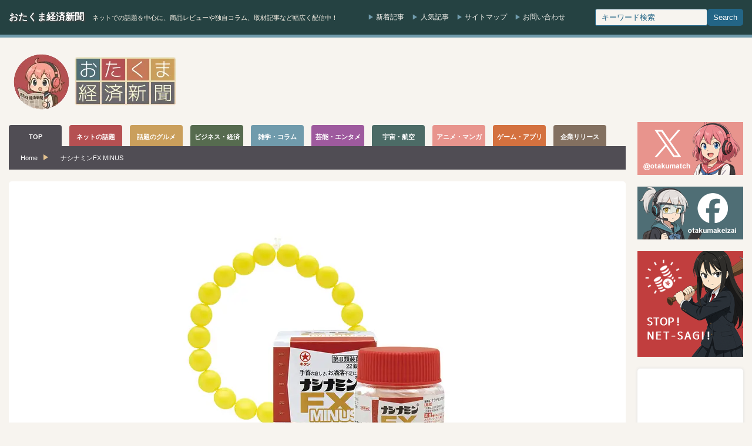

--- FILE ---
content_type: text/html; charset=UTF-8
request_url: https://otakuma.net/archives/2021103106.html/okusuri_bracelet04
body_size: 14153
content:
<!DOCTYPE html>
<html lang="ja">
<head>
<meta http-equiv="Content-Type" content="text/html; charset=UTF-8"/>
<meta http-equiv="Content-language" content="ja">
<meta charset="UTF-8">
<meta name="viewport" content="width=device-width, initial-scale=1.0">
<script data-cfasync="false" data-no-defer="1" data-no-minify="1" data-no-optimize="1">var ewww_webp_supported=!1;function check_webp_feature(A,e){var w;e=void 0!==e?e:function(){},ewww_webp_supported?e(ewww_webp_supported):((w=new Image).onload=function(){ewww_webp_supported=0<w.width&&0<w.height,e&&e(ewww_webp_supported)},w.onerror=function(){e&&e(!1)},w.src="data:image/webp;base64,"+{alpha:"UklGRkoAAABXRUJQVlA4WAoAAAAQAAAAAAAAAAAAQUxQSAwAAAARBxAR/Q9ERP8DAABWUDggGAAAABQBAJ0BKgEAAQAAAP4AAA3AAP7mtQAAAA=="}[A])}check_webp_feature("alpha");</script><script data-cfasync="false" data-no-defer="1" data-no-minify="1" data-no-optimize="1">var Arrive=function(c,w){"use strict";if(c.MutationObserver&&"undefined"!=typeof HTMLElement){var r,a=0,u=(r=HTMLElement.prototype.matches||HTMLElement.prototype.webkitMatchesSelector||HTMLElement.prototype.mozMatchesSelector||HTMLElement.prototype.msMatchesSelector,{matchesSelector:function(e,t){return e instanceof HTMLElement&&r.call(e,t)},addMethod:function(e,t,r){var a=e[t];e[t]=function(){return r.length==arguments.length?r.apply(this,arguments):"function"==typeof a?a.apply(this,arguments):void 0}},callCallbacks:function(e,t){t&&t.options.onceOnly&&1==t.firedElems.length&&(e=[e[0]]);for(var r,a=0;r=e[a];a++)r&&r.callback&&r.callback.call(r.elem,r.elem);t&&t.options.onceOnly&&1==t.firedElems.length&&t.me.unbindEventWithSelectorAndCallback.call(t.target,t.selector,t.callback)},checkChildNodesRecursively:function(e,t,r,a){for(var i,n=0;i=e[n];n++)r(i,t,a)&&a.push({callback:t.callback,elem:i}),0<i.childNodes.length&&u.checkChildNodesRecursively(i.childNodes,t,r,a)},mergeArrays:function(e,t){var r,a={};for(r in e)e.hasOwnProperty(r)&&(a[r]=e[r]);for(r in t)t.hasOwnProperty(r)&&(a[r]=t[r]);return a},toElementsArray:function(e){return e=void 0!==e&&("number"!=typeof e.length||e===c)?[e]:e}}),e=(l.prototype.addEvent=function(e,t,r,a){a={target:e,selector:t,options:r,callback:a,firedElems:[]};return this._beforeAdding&&this._beforeAdding(a),this._eventsBucket.push(a),a},l.prototype.removeEvent=function(e){for(var t,r=this._eventsBucket.length-1;t=this._eventsBucket[r];r--)e(t)&&(this._beforeRemoving&&this._beforeRemoving(t),(t=this._eventsBucket.splice(r,1))&&t.length&&(t[0].callback=null))},l.prototype.beforeAdding=function(e){this._beforeAdding=e},l.prototype.beforeRemoving=function(e){this._beforeRemoving=e},l),t=function(i,n){var o=new e,l=this,s={fireOnAttributesModification:!1};return o.beforeAdding(function(t){var e=t.target;e!==c.document&&e!==c||(e=document.getElementsByTagName("html")[0]);var r=new MutationObserver(function(e){n.call(this,e,t)}),a=i(t.options);r.observe(e,a),t.observer=r,t.me=l}),o.beforeRemoving(function(e){e.observer.disconnect()}),this.bindEvent=function(e,t,r){t=u.mergeArrays(s,t);for(var a=u.toElementsArray(this),i=0;i<a.length;i++)o.addEvent(a[i],e,t,r)},this.unbindEvent=function(){var r=u.toElementsArray(this);o.removeEvent(function(e){for(var t=0;t<r.length;t++)if(this===w||e.target===r[t])return!0;return!1})},this.unbindEventWithSelectorOrCallback=function(r){var a=u.toElementsArray(this),i=r,e="function"==typeof r?function(e){for(var t=0;t<a.length;t++)if((this===w||e.target===a[t])&&e.callback===i)return!0;return!1}:function(e){for(var t=0;t<a.length;t++)if((this===w||e.target===a[t])&&e.selector===r)return!0;return!1};o.removeEvent(e)},this.unbindEventWithSelectorAndCallback=function(r,a){var i=u.toElementsArray(this);o.removeEvent(function(e){for(var t=0;t<i.length;t++)if((this===w||e.target===i[t])&&e.selector===r&&e.callback===a)return!0;return!1})},this},i=new function(){var s={fireOnAttributesModification:!1,onceOnly:!1,existing:!1};function n(e,t,r){return!(!u.matchesSelector(e,t.selector)||(e._id===w&&(e._id=a++),-1!=t.firedElems.indexOf(e._id)))&&(t.firedElems.push(e._id),!0)}var c=(i=new t(function(e){var t={attributes:!1,childList:!0,subtree:!0};return e.fireOnAttributesModification&&(t.attributes=!0),t},function(e,i){e.forEach(function(e){var t=e.addedNodes,r=e.target,a=[];null!==t&&0<t.length?u.checkChildNodesRecursively(t,i,n,a):"attributes"===e.type&&n(r,i)&&a.push({callback:i.callback,elem:r}),u.callCallbacks(a,i)})})).bindEvent;return i.bindEvent=function(e,t,r){t=void 0===r?(r=t,s):u.mergeArrays(s,t);var a=u.toElementsArray(this);if(t.existing){for(var i=[],n=0;n<a.length;n++)for(var o=a[n].querySelectorAll(e),l=0;l<o.length;l++)i.push({callback:r,elem:o[l]});if(t.onceOnly&&i.length)return r.call(i[0].elem,i[0].elem);setTimeout(u.callCallbacks,1,i)}c.call(this,e,t,r)},i},o=new function(){var a={};function i(e,t){return u.matchesSelector(e,t.selector)}var n=(o=new t(function(){return{childList:!0,subtree:!0}},function(e,r){e.forEach(function(e){var t=e.removedNodes,e=[];null!==t&&0<t.length&&u.checkChildNodesRecursively(t,r,i,e),u.callCallbacks(e,r)})})).bindEvent;return o.bindEvent=function(e,t,r){t=void 0===r?(r=t,a):u.mergeArrays(a,t),n.call(this,e,t,r)},o};d(HTMLElement.prototype),d(NodeList.prototype),d(HTMLCollection.prototype),d(HTMLDocument.prototype),d(Window.prototype);var n={};return s(i,n,"unbindAllArrive"),s(o,n,"unbindAllLeave"),n}function l(){this._eventsBucket=[],this._beforeAdding=null,this._beforeRemoving=null}function s(e,t,r){u.addMethod(t,r,e.unbindEvent),u.addMethod(t,r,e.unbindEventWithSelectorOrCallback),u.addMethod(t,r,e.unbindEventWithSelectorAndCallback)}function d(e){e.arrive=i.bindEvent,s(i,e,"unbindArrive"),e.leave=o.bindEvent,s(o,e,"unbindLeave")}}(window,void 0),ewww_webp_supported=!1;function check_webp_feature(e,t){var r;ewww_webp_supported?t(ewww_webp_supported):((r=new Image).onload=function(){ewww_webp_supported=0<r.width&&0<r.height,t(ewww_webp_supported)},r.onerror=function(){t(!1)},r.src="data:image/webp;base64,"+{alpha:"UklGRkoAAABXRUJQVlA4WAoAAAAQAAAAAAAAAAAAQUxQSAwAAAARBxAR/Q9ERP8DAABWUDggGAAAABQBAJ0BKgEAAQAAAP4AAA3AAP7mtQAAAA==",animation:"UklGRlIAAABXRUJQVlA4WAoAAAASAAAAAAAAAAAAQU5JTQYAAAD/////AABBTk1GJgAAAAAAAAAAAAAAAAAAAGQAAABWUDhMDQAAAC8AAAAQBxAREYiI/gcA"}[e])}function ewwwLoadImages(e){if(e){for(var t=document.querySelectorAll(".batch-image img, .image-wrapper a, .ngg-pro-masonry-item a, .ngg-galleria-offscreen-seo-wrapper a"),r=0,a=t.length;r<a;r++)ewwwAttr(t[r],"data-src",t[r].getAttribute("data-webp")),ewwwAttr(t[r],"data-thumbnail",t[r].getAttribute("data-webp-thumbnail"));for(var i=document.querySelectorAll("div.woocommerce-product-gallery__image"),r=0,a=i.length;r<a;r++)ewwwAttr(i[r],"data-thumb",i[r].getAttribute("data-webp-thumb"))}for(var n=document.querySelectorAll("video"),r=0,a=n.length;r<a;r++)ewwwAttr(n[r],"poster",e?n[r].getAttribute("data-poster-webp"):n[r].getAttribute("data-poster-image"));for(var o,l=document.querySelectorAll("img.ewww_webp_lazy_load"),r=0,a=l.length;r<a;r++)e&&(ewwwAttr(l[r],"data-lazy-srcset",l[r].getAttribute("data-lazy-srcset-webp")),ewwwAttr(l[r],"data-srcset",l[r].getAttribute("data-srcset-webp")),ewwwAttr(l[r],"data-lazy-src",l[r].getAttribute("data-lazy-src-webp")),ewwwAttr(l[r],"data-src",l[r].getAttribute("data-src-webp")),ewwwAttr(l[r],"data-orig-file",l[r].getAttribute("data-webp-orig-file")),ewwwAttr(l[r],"data-medium-file",l[r].getAttribute("data-webp-medium-file")),ewwwAttr(l[r],"data-large-file",l[r].getAttribute("data-webp-large-file")),null!=(o=l[r].getAttribute("srcset"))&&!1!==o&&o.includes("R0lGOD")&&ewwwAttr(l[r],"src",l[r].getAttribute("data-lazy-src-webp"))),l[r].className=l[r].className.replace(/\bewww_webp_lazy_load\b/,"");for(var s=document.querySelectorAll(".ewww_webp"),r=0,a=s.length;r<a;r++)e?(ewwwAttr(s[r],"srcset",s[r].getAttribute("data-srcset-webp")),ewwwAttr(s[r],"src",s[r].getAttribute("data-src-webp")),ewwwAttr(s[r],"data-orig-file",s[r].getAttribute("data-webp-orig-file")),ewwwAttr(s[r],"data-medium-file",s[r].getAttribute("data-webp-medium-file")),ewwwAttr(s[r],"data-large-file",s[r].getAttribute("data-webp-large-file")),ewwwAttr(s[r],"data-large_image",s[r].getAttribute("data-webp-large_image")),ewwwAttr(s[r],"data-src",s[r].getAttribute("data-webp-src"))):(ewwwAttr(s[r],"srcset",s[r].getAttribute("data-srcset-img")),ewwwAttr(s[r],"src",s[r].getAttribute("data-src-img"))),s[r].className=s[r].className.replace(/\bewww_webp\b/,"ewww_webp_loaded");window.jQuery&&jQuery.fn.isotope&&jQuery.fn.imagesLoaded&&(jQuery(".fusion-posts-container-infinite").imagesLoaded(function(){jQuery(".fusion-posts-container-infinite").hasClass("isotope")&&jQuery(".fusion-posts-container-infinite").isotope()}),jQuery(".fusion-portfolio:not(.fusion-recent-works) .fusion-portfolio-wrapper").imagesLoaded(function(){jQuery(".fusion-portfolio:not(.fusion-recent-works) .fusion-portfolio-wrapper").isotope()}))}function ewwwWebPInit(e){ewwwLoadImages(e),ewwwNggLoadGalleries(e),document.arrive(".ewww_webp",function(){ewwwLoadImages(e)}),document.arrive(".ewww_webp_lazy_load",function(){ewwwLoadImages(e)}),document.arrive("videos",function(){ewwwLoadImages(e)}),"loading"==document.readyState?document.addEventListener("DOMContentLoaded",ewwwJSONParserInit):("undefined"!=typeof galleries&&ewwwNggParseGalleries(e),ewwwWooParseVariations(e))}function ewwwAttr(e,t,r){null!=r&&!1!==r&&e.setAttribute(t,r)}function ewwwJSONParserInit(){"undefined"!=typeof galleries&&check_webp_feature("alpha",ewwwNggParseGalleries),check_webp_feature("alpha",ewwwWooParseVariations)}function ewwwWooParseVariations(e){if(e)for(var t=document.querySelectorAll("form.variations_form"),r=0,a=t.length;r<a;r++){var i=t[r].getAttribute("data-product_variations"),n=!1;try{for(var o in i=JSON.parse(i))void 0!==i[o]&&void 0!==i[o].image&&(void 0!==i[o].image.src_webp&&(i[o].image.src=i[o].image.src_webp,n=!0),void 0!==i[o].image.srcset_webp&&(i[o].image.srcset=i[o].image.srcset_webp,n=!0),void 0!==i[o].image.full_src_webp&&(i[o].image.full_src=i[o].image.full_src_webp,n=!0),void 0!==i[o].image.gallery_thumbnail_src_webp&&(i[o].image.gallery_thumbnail_src=i[o].image.gallery_thumbnail_src_webp,n=!0),void 0!==i[o].image.thumb_src_webp&&(i[o].image.thumb_src=i[o].image.thumb_src_webp,n=!0));n&&ewwwAttr(t[r],"data-product_variations",JSON.stringify(i))}catch(e){}}}function ewwwNggParseGalleries(e){if(e)for(var t in galleries){var r=galleries[t];galleries[t].images_list=ewwwNggParseImageList(r.images_list)}}function ewwwNggLoadGalleries(e){e&&document.addEventListener("ngg.galleria.themeadded",function(e,t){window.ngg_galleria._create_backup=window.ngg_galleria.create,window.ngg_galleria.create=function(e,t){var r=$(e).data("id");return galleries["gallery_"+r].images_list=ewwwNggParseImageList(galleries["gallery_"+r].images_list),window.ngg_galleria._create_backup(e,t)}})}function ewwwNggParseImageList(e){for(var t in e){var r=e[t];if(void 0!==r["image-webp"]&&(e[t].image=r["image-webp"],delete e[t]["image-webp"]),void 0!==r["thumb-webp"]&&(e[t].thumb=r["thumb-webp"],delete e[t]["thumb-webp"]),void 0!==r.full_image_webp&&(e[t].full_image=r.full_image_webp,delete e[t].full_image_webp),void 0!==r.srcsets)for(var a in r.srcsets)nggSrcset=r.srcsets[a],void 0!==r.srcsets[a+"-webp"]&&(e[t].srcsets[a]=r.srcsets[a+"-webp"],delete e[t].srcsets[a+"-webp"]);if(void 0!==r.full_srcsets)for(var i in r.full_srcsets)nggFSrcset=r.full_srcsets[i],void 0!==r.full_srcsets[i+"-webp"]&&(e[t].full_srcsets[i]=r.full_srcsets[i+"-webp"],delete e[t].full_srcsets[i+"-webp"])}return e}check_webp_feature("alpha",ewwwWebPInit);</script><title>ナシナミンFX MINUS | おたくま経済新聞</title>
<meta name="robots" content="noindex, max-snippet:-1, max-image-preview:large, max-video-preview:-1"/>
<meta name="author" content="おたくま編集部"/>
<link rel="canonical" href="https://otakuma.net/archives/2021103106.html/okusuri_bracelet04"/>
<meta name="generator" content="All in One SEO (AIOSEO) 4.9.3"/>
<meta property="og:locale" content="ja_JP"/>
<meta property="og:site_name" content="おたくま経済新聞"/>
<meta property="og:type" content="article"/>
<meta property="og:title" content="ナシナミンFX MINUS | おたくま経済新聞"/>
<meta property="og:url" content="https://otakuma.net/archives/2021103106.html/okusuri_bracelet04"/>
<meta property="fb:app_id" content="433962866626271"/>
<meta property="fb:admins" content="100003627123136"/>
<meta property="og:image" content="https://otakuma.net/wp/wp-content/uploads/2021/10/okusuri_bracelet04.jpg"/>
<meta property="og:image:secure_url" content="https://otakuma.net/wp/wp-content/uploads/2021/10/okusuri_bracelet04.jpg"/>
<meta property="og:image:width" content="500"/>
<meta property="og:image:height" content="500"/>
<meta property="article:published_time" content="2021-10-29T05:03:50+00:00"/>
<meta property="article:modified_time" content="2021-10-29T05:05:10+00:00"/>
<meta property="article:publisher" content="https://www.facebook.com/otakumakeizai"/>
<meta property="article:author" content="https://www.facebook.com/otakumakeizai"/>
<meta name="twitter:card" content="summary_large_image"/>
<meta name="twitter:site" content="@otakumatch"/>
<meta name="twitter:title" content="ナシナミンFX MINUS | おたくま経済新聞"/>
<meta name="twitter:image" content="https://otakuma.net/wp/wp-content/uploads/2021/10/okusuri_bracelet04.jpg"/>
<script type="application/ld+json" class="aioseo-schema">{"@context":"https:\/\/schema.org","@graph":[{"@type":"BreadcrumbList","@id":"https:\/\/otakuma.net\/archives\/2021103106.html\/okusuri_bracelet04#breadcrumblist","itemListElement":[{"@type":"ListItem","@id":"https:\/\/otakuma.net#listItem","position":1,"name":"Home","item":"https:\/\/otakuma.net","nextItem":{"@type":"ListItem","@id":"https:\/\/otakuma.net\/archives\/2021103106.html\/okusuri_bracelet04#listItem","name":"\u30ca\u30b7\u30ca\u30df\u30f3FX MINUS"}},{"@type":"ListItem","@id":"https:\/\/otakuma.net\/archives\/2021103106.html\/okusuri_bracelet04#listItem","position":2,"name":"\u30ca\u30b7\u30ca\u30df\u30f3FX MINUS","previousItem":{"@type":"ListItem","@id":"https:\/\/otakuma.net#listItem","name":"Home"}}]},{"@type":"ItemPage","@id":"https:\/\/otakuma.net\/archives\/2021103106.html\/okusuri_bracelet04#itempage","url":"https:\/\/otakuma.net\/archives\/2021103106.html\/okusuri_bracelet04","name":"\u30ca\u30b7\u30ca\u30df\u30f3FX MINUS | \u304a\u305f\u304f\u307e\u7d4c\u6e08\u65b0\u805e","inLanguage":"ja","isPartOf":{"@id":"https:\/\/otakuma.net\/#website"},"breadcrumb":{"@id":"https:\/\/otakuma.net\/archives\/2021103106.html\/okusuri_bracelet04#breadcrumblist"},"author":{"@id":"https:\/\/otakuma.net\/archives\/author\/otakumakeizai#author"},"creator":{"@id":"https:\/\/otakuma.net\/archives\/author\/otakumakeizai#author"},"datePublished":"2021-10-29T14:03:50+09:00","dateModified":"2021-10-29T14:05:10+09:00"},{"@type":"Organization","@id":"https:\/\/otakuma.net\/#organization","name":"\u304a\u305f\u304f\u307e\u7d4c\u6e08\u65b0\u805e","description":"\u30cd\u30c3\u30c8\u3067\u306e\u8a71\u984c\u3092\u4e2d\u5fc3\u306b\u3001\u5546\u54c1\u30ec\u30d3\u30e5\u30fc\u3084\u72ec\u81ea\u30b3\u30e9\u30e0\u3001\u53d6\u6750\u8a18\u4e8b\u306a\u3069\u5e45\u5e83\u304f\u914d\u4fe1\u4e2d\uff01","url":"https:\/\/otakuma.net\/","logo":{"@type":"ImageObject","url":"https:\/\/otakuma.net\/wp\/wp-content\/uploads\/2020\/07\/menu-logo-main.png","@id":"https:\/\/otakuma.net\/archives\/2021103106.html\/okusuri_bracelet04\/#organizationLogo","width":570,"height":78,"caption":"\u304a\u305f\u304f\u307e\u7d4c\u6e08\u65b0\u805e"},"image":{"@id":"https:\/\/otakuma.net\/archives\/2021103106.html\/okusuri_bracelet04\/#organizationLogo"},"sameAs":["https:\/\/www.facebook.com\/otakumakeizai","https:\/\/www.instagram.com\/otakumatch\/"]},{"@type":"Person","@id":"https:\/\/otakuma.net\/archives\/author\/otakumakeizai#author","url":"https:\/\/otakuma.net\/archives\/author\/otakumakeizai","name":"\u304a\u305f\u304f\u307e\u7de8\u96c6\u90e8","image":{"@type":"ImageObject","@id":"https:\/\/otakuma.net\/archives\/2021103106.html\/okusuri_bracelet04#authorImage","url":"https:\/\/otakuma.net\/wp\/wp-content\/uploads\/2023\/04\/otakuma_hensyubu-96x96.jpg","width":96,"height":96,"caption":"\u304a\u305f\u304f\u307e\u7de8\u96c6\u90e8"},"sameAs":["https:\/\/www.facebook.com\/otakumakeizai","https:\/\/www.instagram.com\/otakumatch\/"]},{"@type":"WebSite","@id":"https:\/\/otakuma.net\/#website","url":"https:\/\/otakuma.net\/","name":"\u304a\u305f\u304f\u307e\u7d4c\u6e08\u65b0\u805e","description":"\u30cd\u30c3\u30c8\u3067\u306e\u8a71\u984c\u3092\u4e2d\u5fc3\u306b\u3001\u5546\u54c1\u30ec\u30d3\u30e5\u30fc\u3084\u72ec\u81ea\u30b3\u30e9\u30e0\u3001\u53d6\u6750\u8a18\u4e8b\u306a\u3069\u5e45\u5e83\u304f\u914d\u4fe1\u4e2d\uff01","inLanguage":"ja","publisher":{"@id":"https:\/\/otakuma.net\/#organization"}}]}</script>
<link rel="alternate" title="oEmbed (JSON)" type="application/json+oembed" href="https://otakuma.net/wp-json/oembed/1.0/embed?url=https%3A%2F%2Fotakuma.net%2Farchives%2F2021103106.html%2Fokusuri_bracelet04"/>
<link rel="alternate" title="oEmbed (XML)" type="text/xml+oembed" href="https://otakuma.net/wp-json/oembed/1.0/embed?url=https%3A%2F%2Fotakuma.net%2Farchives%2F2021103106.html%2Fokusuri_bracelet04&#038;format=xml"/>
<style id='wp-img-auto-sizes-contain-inline-css'>img:is([sizes=auto i],[sizes^="auto," i]){contain-intrinsic-size:3000px 1500px}</style>
<link rel="stylesheet" type="text/css" href="//otakuma.net/wp/wp-content/cache/wpfc-minified/k11l1c06/hngn1.css" media="all"/>
<link rel="https://api.w.org/" href="https://otakuma.net/wp-json/"/><link rel="alternate" title="JSON" type="application/json" href="https://otakuma.net/wp-json/wp/v2/media/1688987"/><link rel='shortlink' href='https://otakuma.net/?p=1688987'/>
<style id="wpp-loading-animation-styles">@-webkit-keyframes bgslide{from{background-position-x:0}to{background-position-x:-200%}}@keyframes bgslide{from{background-position-x:0}to{background-position-x:-200%}}.wpp-widget-block-placeholder,.wpp-shortcode-placeholder{margin:0 auto;width:60px;height:3px;background:#dd3737;background:linear-gradient(90deg,#dd3737 0%,#571313 10%,#dd3737 100%);background-size:200% auto;border-radius:3px;-webkit-animation:bgslide 1s infinite linear;animation:bgslide 1s infinite linear}</style>
<style></style><link rel="icon" href="https://otakuma.net/wp/wp-content/uploads/2024/05/FB_icon-60x60.png" sizes="32x32"/>
<link rel="icon" href="https://otakuma.net/wp/wp-content/uploads/2024/05/FB_icon-200x200.png" sizes="192x192"/>
<link rel="apple-touch-icon" href="https://otakuma.net/wp/wp-content/uploads/2024/05/FB_icon-200x200.png"/>
<meta name="msapplication-TileImage" content="https://otakuma.net/wp/wp-content/uploads/2024/05/FB_icon-300x300.png"/>
<link rel="alternate" type="application/rss+xml" title="おたくま経済新聞 RSS Feed" href="https://otakuma.net/feed"/>
<link rel="alternate" type="application/atom+xml" title="おたくま経済新聞 Atom Feed" href="https://otakuma.net/feed/atom"/> 
<script async src="https://www.googletagmanager.com/gtag/js?id=G-0DBN5RGEVE"></script>
<script>window.dataLayer=window.dataLayer||[];
function gtag(){dataLayer.push(arguments);}
gtag('js', new Date());
gtag('config', 'G-0DBN5RGEVE');</script>
<script async src="https://pagead2.googlesyndication.com/pagead/js/adsbygoogle.js?client=ca-pub-2403128897236193" crossorigin="anonymous"></script>
<style id='global-styles-inline-css'>:root{--wp--preset--aspect-ratio--square:1;--wp--preset--aspect-ratio--4-3:4/3;--wp--preset--aspect-ratio--3-4:3/4;--wp--preset--aspect-ratio--3-2:3/2;--wp--preset--aspect-ratio--2-3:2/3;--wp--preset--aspect-ratio--16-9:16/9;--wp--preset--aspect-ratio--9-16:9/16;--wp--preset--color--black:#000000;--wp--preset--color--cyan-bluish-gray:#abb8c3;--wp--preset--color--white:#ffffff;--wp--preset--color--pale-pink:#f78da7;--wp--preset--color--vivid-red:#cf2e2e;--wp--preset--color--luminous-vivid-orange:#ff6900;--wp--preset--color--luminous-vivid-amber:#fcb900;--wp--preset--color--light-green-cyan:#7bdcb5;--wp--preset--color--vivid-green-cyan:#00d084;--wp--preset--color--pale-cyan-blue:#8ed1fc;--wp--preset--color--vivid-cyan-blue:#0693e3;--wp--preset--color--vivid-purple:#9b51e0;--wp--preset--gradient--vivid-cyan-blue-to-vivid-purple:linear-gradient(135deg,rgb(6,147,227) 0%,rgb(155,81,224) 100%);--wp--preset--gradient--light-green-cyan-to-vivid-green-cyan:linear-gradient(135deg,rgb(122,220,180) 0%,rgb(0,208,130) 100%);--wp--preset--gradient--luminous-vivid-amber-to-luminous-vivid-orange:linear-gradient(135deg,rgb(252,185,0) 0%,rgb(255,105,0) 100%);--wp--preset--gradient--luminous-vivid-orange-to-vivid-red:linear-gradient(135deg,rgb(255,105,0) 0%,rgb(207,46,46) 100%);--wp--preset--gradient--very-light-gray-to-cyan-bluish-gray:linear-gradient(135deg,rgb(238,238,238) 0%,rgb(169,184,195) 100%);--wp--preset--gradient--cool-to-warm-spectrum:linear-gradient(135deg,rgb(74,234,220) 0%,rgb(151,120,209) 20%,rgb(207,42,186) 40%,rgb(238,44,130) 60%,rgb(251,105,98) 80%,rgb(254,248,76) 100%);--wp--preset--gradient--blush-light-purple:linear-gradient(135deg,rgb(255,206,236) 0%,rgb(152,150,240) 100%);--wp--preset--gradient--blush-bordeaux:linear-gradient(135deg,rgb(254,205,165) 0%,rgb(254,45,45) 50%,rgb(107,0,62) 100%);--wp--preset--gradient--luminous-dusk:linear-gradient(135deg,rgb(255,203,112) 0%,rgb(199,81,192) 50%,rgb(65,88,208) 100%);--wp--preset--gradient--pale-ocean:linear-gradient(135deg,rgb(255,245,203) 0%,rgb(182,227,212) 50%,rgb(51,167,181) 100%);--wp--preset--gradient--electric-grass:linear-gradient(135deg,rgb(202,248,128) 0%,rgb(113,206,126) 100%);--wp--preset--gradient--midnight:linear-gradient(135deg,rgb(2,3,129) 0%,rgb(40,116,252) 100%);--wp--preset--font-size--small:13px;--wp--preset--font-size--medium:20px;--wp--preset--font-size--large:36px;--wp--preset--font-size--x-large:42px;--wp--preset--spacing--20:0.44rem;--wp--preset--spacing--30:0.67rem;--wp--preset--spacing--40:1rem;--wp--preset--spacing--50:1.5rem;--wp--preset--spacing--60:2.25rem;--wp--preset--spacing--70:3.38rem;--wp--preset--spacing--80:5.06rem;--wp--preset--shadow--natural:6px 6px 9px rgba(0, 0, 0, 0.2);--wp--preset--shadow--deep:12px 12px 50px rgba(0, 0, 0, 0.4);--wp--preset--shadow--sharp:6px 6px 0px rgba(0, 0, 0, 0.2);--wp--preset--shadow--outlined:6px 6px 0px -3px rgb(255, 255, 255), 6px 6px rgb(0, 0, 0);--wp--preset--shadow--crisp:6px 6px 0px rgb(0, 0, 0);}:where(.is-layout-flex){gap:0.5em;}:where(.is-layout-grid){gap:0.5em;}body .is-layout-flex{display:flex;}.is-layout-flex{flex-wrap:wrap;align-items:center;}.is-layout-flex > :is(*, div){margin:0;}body .is-layout-grid{display:grid;}.is-layout-grid > :is(*, div){margin:0;}:where(.wp-block-columns.is-layout-flex){gap:2em;}:where(.wp-block-columns.is-layout-grid){gap:2em;}:where(.wp-block-post-template.is-layout-flex){gap:1.25em;}:where(.wp-block-post-template.is-layout-grid){gap:1.25em;}.has-black-color{color:var(--wp--preset--color--black) !important;}.has-cyan-bluish-gray-color{color:var(--wp--preset--color--cyan-bluish-gray) !important;}.has-white-color{color:var(--wp--preset--color--white) !important;}.has-pale-pink-color{color:var(--wp--preset--color--pale-pink) !important;}.has-vivid-red-color{color:var(--wp--preset--color--vivid-red) !important;}.has-luminous-vivid-orange-color{color:var(--wp--preset--color--luminous-vivid-orange) !important;}.has-luminous-vivid-amber-color{color:var(--wp--preset--color--luminous-vivid-amber) !important;}.has-light-green-cyan-color{color:var(--wp--preset--color--light-green-cyan) !important;}.has-vivid-green-cyan-color{color:var(--wp--preset--color--vivid-green-cyan) !important;}.has-pale-cyan-blue-color{color:var(--wp--preset--color--pale-cyan-blue) !important;}.has-vivid-cyan-blue-color{color:var(--wp--preset--color--vivid-cyan-blue) !important;}.has-vivid-purple-color{color:var(--wp--preset--color--vivid-purple) !important;}.has-black-background-color{background-color:var(--wp--preset--color--black) !important;}.has-cyan-bluish-gray-background-color{background-color:var(--wp--preset--color--cyan-bluish-gray) !important;}.has-white-background-color{background-color:var(--wp--preset--color--white) !important;}.has-pale-pink-background-color{background-color:var(--wp--preset--color--pale-pink) !important;}.has-vivid-red-background-color{background-color:var(--wp--preset--color--vivid-red) !important;}.has-luminous-vivid-orange-background-color{background-color:var(--wp--preset--color--luminous-vivid-orange) !important;}.has-luminous-vivid-amber-background-color{background-color:var(--wp--preset--color--luminous-vivid-amber) !important;}.has-light-green-cyan-background-color{background-color:var(--wp--preset--color--light-green-cyan) !important;}.has-vivid-green-cyan-background-color{background-color:var(--wp--preset--color--vivid-green-cyan) !important;}.has-pale-cyan-blue-background-color{background-color:var(--wp--preset--color--pale-cyan-blue) !important;}.has-vivid-cyan-blue-background-color{background-color:var(--wp--preset--color--vivid-cyan-blue) !important;}.has-vivid-purple-background-color{background-color:var(--wp--preset--color--vivid-purple) !important;}.has-black-border-color{border-color:var(--wp--preset--color--black) !important;}.has-cyan-bluish-gray-border-color{border-color:var(--wp--preset--color--cyan-bluish-gray) !important;}.has-white-border-color{border-color:var(--wp--preset--color--white) !important;}.has-pale-pink-border-color{border-color:var(--wp--preset--color--pale-pink) !important;}.has-vivid-red-border-color{border-color:var(--wp--preset--color--vivid-red) !important;}.has-luminous-vivid-orange-border-color{border-color:var(--wp--preset--color--luminous-vivid-orange) !important;}.has-luminous-vivid-amber-border-color{border-color:var(--wp--preset--color--luminous-vivid-amber) !important;}.has-light-green-cyan-border-color{border-color:var(--wp--preset--color--light-green-cyan) !important;}.has-vivid-green-cyan-border-color{border-color:var(--wp--preset--color--vivid-green-cyan) !important;}.has-pale-cyan-blue-border-color{border-color:var(--wp--preset--color--pale-cyan-blue) !important;}.has-vivid-cyan-blue-border-color{border-color:var(--wp--preset--color--vivid-cyan-blue) !important;}.has-vivid-purple-border-color{border-color:var(--wp--preset--color--vivid-purple) !important;}.has-vivid-cyan-blue-to-vivid-purple-gradient-background{background:var(--wp--preset--gradient--vivid-cyan-blue-to-vivid-purple) !important;}.has-light-green-cyan-to-vivid-green-cyan-gradient-background{background:var(--wp--preset--gradient--light-green-cyan-to-vivid-green-cyan) !important;}.has-luminous-vivid-amber-to-luminous-vivid-orange-gradient-background{background:var(--wp--preset--gradient--luminous-vivid-amber-to-luminous-vivid-orange) !important;}.has-luminous-vivid-orange-to-vivid-red-gradient-background{background:var(--wp--preset--gradient--luminous-vivid-orange-to-vivid-red) !important;}.has-very-light-gray-to-cyan-bluish-gray-gradient-background{background:var(--wp--preset--gradient--very-light-gray-to-cyan-bluish-gray) !important;}.has-cool-to-warm-spectrum-gradient-background{background:var(--wp--preset--gradient--cool-to-warm-spectrum) !important;}.has-blush-light-purple-gradient-background{background:var(--wp--preset--gradient--blush-light-purple) !important;}.has-blush-bordeaux-gradient-background{background:var(--wp--preset--gradient--blush-bordeaux) !important;}.has-luminous-dusk-gradient-background{background:var(--wp--preset--gradient--luminous-dusk) !important;}.has-pale-ocean-gradient-background{background:var(--wp--preset--gradient--pale-ocean) !important;}.has-electric-grass-gradient-background{background:var(--wp--preset--gradient--electric-grass) !important;}.has-midnight-gradient-background{background:var(--wp--preset--gradient--midnight) !important;}.has-small-font-size{font-size:var(--wp--preset--font-size--small) !important;}.has-medium-font-size{font-size:var(--wp--preset--font-size--medium) !important;}.has-large-font-size{font-size:var(--wp--preset--font-size--large) !important;}.has-x-large-font-size{font-size:var(--wp--preset--font-size--x-large) !important;}</style>
</head>
<body class="attachment wp-singular attachment-template-default single single-attachment postid-1688987 attachmentid-1688987 attachment-jpeg wp-theme-otakuma-PC2">
<header itemscope itemtype="https://schema.org/WPHeader">
<div id="header_wrap">
<div class="header-area" itemscope itemtype="https://schema.org/Organization">
<meta itemprop="name" content="おたくま経済新聞">
<meta itemprop="url" content="https://otakuma.net">
<div class="header-left"> <h1><a href="https://otakuma.net/">おたくま経済新聞</a></h1> <span class="site-description">ネットでの話題を中心に、商品レビューや独自コラム、取材記事など幅広く配信中！</span></div><div class="header-center"> <a href="https://otakuma.net/page/2">新着記事</a> <a href="https://otakuma.net/popular">人気記事</a> <a href="https://otakuma.net/sitetree.html">サイトマップ</a> <a href="https://otakuma.net/contact">お問い合わせ</a></div><div class="header-right" itemscope itemtype="https://schema.org/WebSite"> <meta itemprop="url" content="https://otakuma.net"/> <form method="get" action="https://otakuma.net" itemprop="potentialAction" itemscope itemtype="https://schema.org/SearchAction" class="search_container"> <meta itemprop="target" content="https://otakuma.net?s={search_term_string}"> <input type="text" name="s" value="" itemprop="query-input" required placeholder="キーワード検索"> <input type="submit" value="Search"> </form></div></div></div><div class="site-header">
<div class="header-inner">
<div class="logo-area" itemprop="logo" itemscope itemtype="https://schema.org/ImageObject"> <a href="https://otakuma.net" title="おたくま経済新聞"> <img src="https://otakuma.net/wp/wp-content/uploads/tcd-w/logo.webp" alt="おたくま経済新聞のロゴ" itemprop="url" width="300" height="109" class="logo-img"> <meta itemprop="width" content="300"> <meta itemprop="height" content="109"> </a></div><div class="banner-area">
<div id="yads50881_923622"></div></div></div></div><nav id="global_menu" class="clearfix">
<h2 class="visually-hidden">グローバルメニュー</h2>
<ul>
<li class="top"><a href="https://otakuma.net"><span>TOP</span></a></li>
<li class="internet"><a href="https://otakuma.net/category/internet/"><span>ネットの話題</span></a></li>
<li class="gourmet"><a href="https://otakuma.net/category/gourmet/"><span>話題のグルメ</span></a></li>
<li class="economy"><a href="https://otakuma.net/category/economy/"><span>ビジネス・経済</span></a></li>
<li class="knowledge"><a href="https://otakuma.net/category/knowledge/"><span>雑学・コラム</span></a></li>
<li class="entertainment"><a href="https://otakuma.net/category/entertainment/"><span>芸能・エンタメ</span></a></li>
<li class="military"><a href="https://otakuma.net/category/military/"><span>宇宙・航空</span></a></li>
<li class="anime"><a href="https://otakuma.net/category/anime/"><span>アニメ・マンガ</span></a></li>
<li class="game"><a href="https://otakuma.net/category/game/"><span>ゲーム・アプリ</span></a></li>
<li class="prtimes"><a href="https://otakuma.net/archives/prtimes" rel="nofollow"><span>企業リリース</span></a></li>
</ul>
</nav>	
</header>
<div id="contents" class="clearfix">
<div id="main_col" class="clearfix">
<ul id="bread_crumb" class="clearfix" itemscope itemtype="http://schema.org/BreadcrumbList">
<li itemprop="itemListElement" itemscope itemtype="http://schema.org/ListItem" class="home"><a itemprop="item" href="https://otakuma.net/"><span itemprop="name">Home</span></a><meta itemprop="position" content="1"/></li>
<li itemprop="itemListElement" itemscope itemtype="http://schema.org/ListItem"> <meta itemprop="position" content="2"/></li>
<li itemprop="itemListElement" itemscope itemtype="http://schema.org/ListItem" class="last"><span itemprop="name">ナシナミンFX MINUS</span><meta itemprop="position" content="3"/></li>
</ul>
<div class="image-attachment">
<div class="attachment-box">
<a href="https://otakuma.net/wp/wp-content/uploads/2021/10/okusuri_bracelet04.jpg" title="元画像を表示" class="attachment-img">
<img width="500" height="500" src="[data-uri]" class="attachment-900x900 size-900x900 ewww_webp" alt="ナシナミンFX MINUS" decoding="async" fetchpriority="high" srcset="[data-uri] 1w" sizes="(max-width: 500px) 100vw, 500px" data-src-img="https://otakuma.net/wp/wp-content/uploads/2021/10/okusuri_bracelet04.jpg" data-src-webp="https://otakuma.net/wp/wp-content/uploads/2021/10/okusuri_bracelet04.jpg.webp" data-srcset-webp="https://otakuma.net/wp/wp-content/uploads/2021/10/okusuri_bracelet04.jpg.webp 500w, https://otakuma.net/wp/wp-content/uploads/2021/10/okusuri_bracelet04-300x300.jpg.webp 300w, https://otakuma.net/wp/wp-content/uploads/2021/10/okusuri_bracelet04-200x200.jpg.webp 200w, https://otakuma.net/wp/wp-content/uploads/2021/10/okusuri_bracelet04-330x330.jpg 330w, https://otakuma.net/wp/wp-content/uploads/2021/10/okusuri_bracelet04-60x60.jpg.webp 60w" data-srcset-img="https://otakuma.net/wp/wp-content/uploads/2021/10/okusuri_bracelet04.jpg 500w, https://otakuma.net/wp/wp-content/uploads/2021/10/okusuri_bracelet04-300x300.jpg 300w, https://otakuma.net/wp/wp-content/uploads/2021/10/okusuri_bracelet04-200x200.jpg 200w, https://otakuma.net/wp/wp-content/uploads/2021/10/okusuri_bracelet04-330x330.jpg 330w, https://otakuma.net/wp/wp-content/uploads/2021/10/okusuri_bracelet04-60x60.jpg 60w" data-eio="j"/><noscript><img width="500" height="500" src="https://otakuma.net/wp/wp-content/uploads/2021/10/okusuri_bracelet04.jpg" class="attachment-900x900 size-900x900" alt="ナシナミンFX MINUS" decoding="async" fetchpriority="high" srcset="https://otakuma.net/wp/wp-content/uploads/2021/10/okusuri_bracelet04.jpg 500w, https://otakuma.net/wp/wp-content/uploads/2021/10/okusuri_bracelet04-300x300.jpg 300w, https://otakuma.net/wp/wp-content/uploads/2021/10/okusuri_bracelet04-200x200.jpg 200w, https://otakuma.net/wp/wp-content/uploads/2021/10/okusuri_bracelet04-330x330.jpg 330w, https://otakuma.net/wp/wp-content/uploads/2021/10/okusuri_bracelet04-60x60.jpg 60w" sizes="(max-width: 500px) 100vw, 500px"/></noscript></a>
<div class="attachment-caption"><span>ナシナミンFX MINUS</span></div></div><div class="attachment-meta clearfix"> <span><a href="https://otakuma.net/archives/2021103106.html" title="この画像の記事へ" rel="gallery">【この画像の記事へ】</a></span></div><div class="attachment-gallery"><a href="https://otakuma.net/archives/2021103106.html/okusuri_bracelet01" class="attachment-link"><img src="[data-uri]" alt="お薬ブレスレット" title="お薬ブレスレット" class="attachment-thumbnail ewww_webp" data-src-img="https://otakuma.net/wp/wp-content/uploads/2021/10/okusuri_bracelet01-200x200.jpg" data-src-webp="https://otakuma.net/wp/wp-content/uploads/2021/10/okusuri_bracelet01-200x200.jpg.webp" data-eio="j"/><noscript><img src="https://otakuma.net/wp/wp-content/uploads/2021/10/okusuri_bracelet01-200x200.jpg" alt="お薬ブレスレット" title="お薬ブレスレット" class="attachment-thumbnail"/></noscript></a><a href="https://otakuma.net/archives/2021103106.html/okusuri_bracelet02" class="attachment-link"><img src="[data-uri]" alt="手首周りのオシャレ不足に効く（？）カプセルトイ" title="手首周りのオシャレ不足に効く（？）カプセルトイ" class="attachment-thumbnail ewww_webp" data-src-img="https://otakuma.net/wp/wp-content/uploads/2021/10/okusuri_bracelet02-200x200.jpg" data-src-webp="https://otakuma.net/wp/wp-content/uploads/2021/10/okusuri_bracelet02-200x200.jpg.webp" data-eio="j"/><noscript><img src="https://otakuma.net/wp/wp-content/uploads/2021/10/okusuri_bracelet02-200x200.jpg" alt="手首周りのオシャレ不足に効く（？）カプセルトイ" title="手首周りのオシャレ不足に効く（？）カプセルトイ" class="attachment-thumbnail"/></noscript></a><a href="https://otakuma.net/archives/2021103106.html/okusuri_bracelet03" class="attachment-link"><img src="[data-uri]" alt="正論丸" title="正論丸" class="attachment-thumbnail ewww_webp" data-src-img="https://otakuma.net/wp/wp-content/uploads/2021/10/okusuri_bracelet03-200x200.jpg" data-src-webp="https://otakuma.net/wp/wp-content/uploads/2021/10/okusuri_bracelet03-200x200.jpg.webp" data-eio="j"/><noscript><img src="https://otakuma.net/wp/wp-content/uploads/2021/10/okusuri_bracelet03-200x200.jpg" alt="正論丸" title="正論丸" class="attachment-thumbnail"/></noscript></a><a href="https://otakuma.net/archives/2021103106.html/okusuri_bracelet04" class="attachment-link"><img src="[data-uri]" alt="ナシナミンFX MINUS" title="ナシナミンFX MINUS" class="attachment-thumbnail ewww_webp" data-src-img="https://otakuma.net/wp/wp-content/uploads/2021/10/okusuri_bracelet04-200x200.jpg" data-src-webp="https://otakuma.net/wp/wp-content/uploads/2021/10/okusuri_bracelet04-200x200.jpg.webp" data-eio="j"/><noscript><img src="https://otakuma.net/wp/wp-content/uploads/2021/10/okusuri_bracelet04-200x200.jpg" alt="ナシナミンFX MINUS" title="ナシナミンFX MINUS" class="attachment-thumbnail"/></noscript></a><a href="https://otakuma.net/archives/2021103106.html/okusuri_bracelet05" class="attachment-link"><img src="[data-uri]" alt="旧レレ -B錠s" title="旧レレ -B錠s" class="attachment-thumbnail ewww_webp" data-src-img="https://otakuma.net/wp/wp-content/uploads/2021/10/okusuri_bracelet05-200x200.jpg" data-src-webp="https://otakuma.net/wp/wp-content/uploads/2021/10/okusuri_bracelet05-200x200.jpg.webp" data-eio="j"/><noscript><img src="https://otakuma.net/wp/wp-content/uploads/2021/10/okusuri_bracelet05-200x200.jpg" alt="旧レレ -B錠s" title="旧レレ -B錠s" class="attachment-thumbnail"/></noscript></a><a href="https://otakuma.net/archives/2021103106.html/okusuri_bracelet06" class="attachment-link"><img src="[data-uri]" alt="キャベンジ キタンK" title="キャベンジ キタンK" class="attachment-thumbnail ewww_webp" data-src-img="https://otakuma.net/wp/wp-content/uploads/2021/10/okusuri_bracelet06-200x200.jpg" data-src-webp="https://otakuma.net/wp/wp-content/uploads/2021/10/okusuri_bracelet06-200x200.jpg.webp" data-eio="j"/><noscript><img src="https://otakuma.net/wp/wp-content/uploads/2021/10/okusuri_bracelet06-200x200.jpg" alt="キャベンジ キタンK" title="キャベンジ キタンK" class="attachment-thumbnail"/></noscript></a><a href="https://otakuma.net/archives/2021103106.html/okusuri_bracelet07" class="attachment-link"><img src="[data-uri]" alt="コーラッコ" title="コーラッコ" class="attachment-thumbnail ewww_webp" data-src-img="https://otakuma.net/wp/wp-content/uploads/2021/10/okusuri_bracelet07-200x200.jpg" data-src-webp="https://otakuma.net/wp/wp-content/uploads/2021/10/okusuri_bracelet07-200x200.jpg.webp" data-eio="j"/><noscript><img src="https://otakuma.net/wp/wp-content/uploads/2021/10/okusuri_bracelet07-200x200.jpg" alt="コーラッコ" title="コーラッコ" class="attachment-thumbnail"/></noscript></a><a href="https://otakuma.net/archives/2021103106.html/okusuri_bracelet08" class="attachment-link"><img src="[data-uri]" alt="サイクロン錠" title="サイクロン錠" class="attachment-thumbnail ewww_webp" data-src-img="https://otakuma.net/wp/wp-content/uploads/2021/10/okusuri_bracelet08-200x200.jpg" data-src-webp="https://otakuma.net/wp/wp-content/uploads/2021/10/okusuri_bracelet08-200x200.jpg.webp" data-eio="j"/><noscript><img src="https://otakuma.net/wp/wp-content/uploads/2021/10/okusuri_bracelet08-200x200.jpg" alt="サイクロン錠" title="サイクロン錠" class="attachment-thumbnail"/></noscript></a></div><div style="clear:both;">
<div id="share_top2"> <ul class="type2 clearfix"> <li class="twitter"> <a href="https://twitter.com/share?text=ナシナミンFX MINUS&url=https://otakuma.net/archives/2021103106.html/okusuri_bracelet04&via=otakumatch&tw_p=tweetbutton&related=otakumatch" onclick="javascript:window.open(this.href,'','menubar=no,toolbar=no,resizable=yes,scrollbars=yes,height=400,width=600');return false;"><i class="icon-twitter"></i><span class="ttl">Post</span></a></li> <li class="facebook"> <a href="https://www.facebook.com/sharer.php?u=https://otakuma.net/archives/2021103106.html/okusuri_bracelet04&t=ナシナミンFX MINUS | おたくま経済新聞" class="facebook-btn-icon-link" onClick="window.open(encodeURI(decodeURI(this.href)),'tweetwindow','width=650, height=470, personalbar=0, toolbar=0, scrollbars=1, sizable=1'); return false;" rel="nofollow"><i class="icon-facebook"></i><span class="ttl">Share</span></a></li> <li class="hatebu"> <a href="https://b.hatena.ne.jp/entry/https://otakuma.net/archives/2021103106.html/okusuri_bracelet04" data-hatena-bookmark-title="ナシナミンFX MINUS" data-hatena-bookmark-lang="ja" title="このエントリーをはてなブックマークに追加" onclick="javascript:window.open(this.href,'','menubar=no,toolbar=no,resizable=yes,scrollbars=yes,height=400,width=510');return false;"><i class="icon-hatebu"></i><span class="ttl">Hatena</span></a></li> <li class="feedly"> <a href="https://feedly.com/i/subscription/feed%2Fhttp%3A%2F%2Fotakei.otakuma.net%2Ffeed" target="blank"><i class="icon-feedly"></i><span class="ttl">feedly</span></a></li> <li class="line"> <a href="https://line.me/R/msg/text/?ナシナミンFX MINUS%0D%0Ahttps://otakuma.net/archives/2021103106.html/okusuri_bracelet04" target="_blank"><i class="icon-line"></i><span class="ttl">LINEで送る</span></a></li> </ul></div></div><div id="single_footer">
<div id="single_footer_meta" class="clearfix">
<div class="layout-wrapper">
<div class="top-text">※記事内容は公開時点の情報です。後に変更になる場合があります</div><div class="three-columns">
<div class="column">Last Updated：<time itemprop="dateModified" datetime="2021-10-29T14:05:10+09:00">2021/10/29 14:05</time></div><div class="column">Edited By <span itemprop="author" itemscope itemtype="https://schema.org/Person"><a href="https://otakuma.net/archives/author/otakumakeizai" itemprop="url"><span itemprop="name">おたくま編集部</span></a></span></div><div class="column" itemprop="publisher" itemscope itemtype="https://schema.org/Organization">© <span itemprop="name"><a href="https://cste.co.jp/" target="_blank" rel="noopener noreferrer" itemprop="url">C.S.T.ENTERTAINMENT Inc.</a></span></div></div><div class="bottom-text">URL：<a itemprop="mainEntityOfPage" href="https://otakuma.net/archives/2021103106.html/okusuri_bracelet04">https://otakuma.net/archives/2021103106.html/okusuri_bracelet04</a></div><div itemprop="logo" itemscope itemtype="https://schema.org/ImageObject"> <meta itemprop="url" content="https://otakuma.net/wp/wp-content/uploads/tcd-w/logo.png"> <meta itemprop="width" content="300"> <meta itemprop="height" content="109"></div></div></div></div></div><div class="page_navi clearfix"> <p class="back"><a href="https://otakuma.net/">トップページに戻る</a></p></div></div><div id="side_col">
<div class="sns-banner"> <a href="https://x.com/otakumatch" target="_blank"><img src="https://otakuma.net/wp/wp-content/themes/otakuma-PC2/img/common/x-banner.png" width="180" height="90" alt="Xをフォロー"></a> <a href="https://www.facebook.com/otakumakeizai" target="_blank"><img src="https://otakuma.net/wp/wp-content/themes/otakuma-PC2/img/common/fb-banner.png" width="180" height="90" alt="facebookでフォロー"></a> <a href="https://otakuma.net/category/internet/internet-scam"><img src="https://otakuma.net/wp/wp-content/themes/otakuma-PC2/img/common/square_netscam.png" width="180" height="180" alt="STOP！ネット詐欺！特集ページへ"></a></div><div class="widget_text side_widget clearfix widget_custom_html" id="custom_html-15">
<div class="textwidget custom-html-widget"><div id="yads27224_921790"></div></div></div></div></div><button id="scrollTopBtn">↑</button>
<aside id="footer_widget_wrap" role="complementary">
<div id="footer_widget" class="clearfix">
<div class="widget_text footer_widget clearfix widget_custom_html" id="custom_html-7">
<div class="textwidget custom-html-widget"><h3 class="footer_headline"><span itemprop="url"><a href="https://otakuma.net/about.html" title="おたくま経済新聞について" itemprop="name">おたくま経済新聞について</a></span></h3>
<div class="textwidget"> おたくま経済新聞は2008年に開設し、インターネット上での話題やニュースを分かりやすく独自で執筆し、配信しております。記事は全てオリジナルの書き起こしです。<br /> <br /> また、画像や素材等の使用にも著作権法及び関連法を重要視し、細心の注意を払って掲載しております。<br /></div></div></div><div class="widget_text footer_widget clearfix widget_custom_html" id="custom_html-8">
<h3 class="footer_headline">Contents</h3>
<div class="textwidget custom-html-widget"><ul class='xoxo blogroll'> <li itemprop="name"><a href="https://otakuma.net/popular" title="アクセスランキング" itemprop="name">週間アクセスランキング</a></li> <li itemprop="url"><a href="https://otakuma.net/contact/release" title="リリース受付窓口" itemprop="name">リリース受付窓口</a></li> <li itemprop="url"><a href="https://otakuma.net/release-planning" title="リリースプラス" itemprop="name">リリースプラス</a>（記事広告）</li> <li itemprop="url"><a href="https://otakuma.net/alliance.html" title="提携媒体一覧" itemprop="name">提携媒体一覧</a></li> <li itemprop="url"><a href="https://otakuma.net/contact" title="ご意見・ご要望" itemprop="name">お問い合わせ</a></li> <li itemprop="url"><a href="https://otakuma.net/company.html" title="運営会社" itemprop="name">運営会社</a></li> <li itemprop="url"><a href="https://cste.co.jp/archives/category/news" target="_blank" title="お知らせ" itemprop="name">お知らせ</a>（外部サイト）</li> <li itemprop="name"><a href="https://otakuma.net/writer/author.html" title="WEBライターリスト" itemprop="name">WEBライター</a></li> <li itemprop="name"><a href="https://otakuma.net/sitetree.html" title="サイトマップ" itemprop="url">サイトマップ</a></li> </ul></div></div><div class="widget_text footer_widget clearfix widget_custom_html" id="custom_html-9">
<h3 class="footer_headline">SNS&#038;Media</h3>
<div class="textwidget custom-html-widget"><ul class='xoxo blogroll'> <li itemprop="sameAs"><a href="https://x.com/otakumatch" rel="me" title="Xタイムライン" target="_blank" itemprop="url">X(Twitter)</a></li> <li itemprop="sameAs"><a href="https://www.instagram.com/otakumatch/" rel="me" title="インスタグラム" target="_blank" itemprop="url">instagram</a></li> <li itemprop="sameAs"><a href="https://www.facebook.com/otakumakeizai" rel="me" title="FaceBookページ" target="_blank" itemprop="url">FaceBook</a></li> <li itemprop="sameAs"><a href="https://feedly.com/i/subscription/feed%2Fhttp%3A%2F%2Fotakei.otakuma.net%2Ffeed" rel="me" title="feedly" target="_blank" itemprop="url">feedly</a></li> <li itemprop="url"><a href="https://podcasts.apple.com/jp/podcast/%E3%81%8A%E3%81%9F%E3%81%8F%E3%81%BE%E7%B5%8C%E6%B8%88%E6%96%B0%E8%81%9E/id1551283206" title="Apple/ポッドキャスト" itemprop="name" target="_blank">Apple Podcast</a></li> <li itemprop="url"><a href="https://www.amazon.co.jp/%E3%82%B7%E3%83%BC%E3%83%BB%E3%82%A8%E3%82%B9%E3%83%BB%E3%83%86%E3%82%A3%E3%83%BC%E3%83%BB%E3%82%A8%E3%83%B3%E3%82%BF%E3%83%BC%E3%83%86%E3%82%A4%E3%83%B3%E3%83%A1%E3%83%B3%E3%83%88%E6%A0%AA%E5%BC%8F%E4%BC%9A%E7%A4%BE-%E3%81%8A%E3%81%9F%E3%81%8F%E3%81%BE%E7%B5%8C%E6%B8%88%E6%96%B0%E8%81%9E/dp/B08W2LY9XL/ref=cm_cr_arp_d_product_top?ie=UTF8" title="Amazon/アレクサ" itemprop="name" target="_blank">Alexa（アレクサ）</a></li> <li itemprop="url"><a href="https://music.amazon.co.jp/podcasts/dafdc0d3-fd40-404a-acf1-e6aaf1939a32/%E3%81%8A%E3%81%9F%E3%81%8F%E3%81%BE%E7%B5%8C%E6%B8%88%E6%96%B0%E8%81%9E" title="Amazon Music" itemprop="name">Amazon Music</a></li> <li itemprop="url" target="_blank"><a href="https://open.spotify.com/show/4HecFqEoiY9Bk2PxyJRt4E" title="Spotifyポッドキャスト" itemprop="name" target="_blank">Spotify Podcast</a></li> </ul></div></div><div class="widget_text footer_widget clearfix widget_custom_html" id="custom_html-10">
<h3 class="footer_headline">Category</h3>
<div class="textwidget custom-html-widget"><div class="execphpwidget"> <ul> <li class="cat-item cat-item-4103"><a href="https://otakuma.net/category/internet/">ネットの話題</a></li> <li class="cat-item cat-item-336"><a href="https://otakuma.net/category/entertainment/">芸能・エンタメ</a></li> <li class="cat-item cat-item-149"><a href="https://otakuma.net/category/knowledge/">雑学・コラム</a></li> <li class="cat-item cat-item-5026"><a href="https://otakuma.net/category/gourmet/">グルメ・料理</a></li> <li class="cat-item cat-item-4106"><a href="https://otakuma.net/category/economy/">ビジネス・経済</a></li> <li class="cat-item cat-item-10"><a href="https://otakuma.net/category/military/">宇宙・航空</a></li> <li class="cat-item cat-item-339"><a href="https://otakuma.net/category/anime/">アニメ・マンガ</a></li> <li class="cat-item cat-item-427"><a href="https://otakuma.net/category/game/">ゲーム・アプリ</a></li> <li class="cat-item cat-item-5030" itemprop="name"><a href="https://otakuma.net/archives/prtimes" title="企業リリース" itemprop="url" rel="nofollow">企業リリース</a></li> <li class="cat-item cat-item-4103"><a href="https://otakuma.net/category/internet/internet-scam">ネット詐欺特集</a></li> </ul></div></div></div><div class="footer_widget clearfix widget_rss" id="rss-2"> <h3 class="footer_headline"><a class="rsswidget rss-widget-feed" href="https://cste.co.jp/archives/category/news/feed"><img class="rss-widget-icon" style="border:0" width="14" height="14" src="https://otakuma.net/wp/wp-includes/images/rss.png" alt="RSS" loading="lazy"/></a> <a class="rsswidget rss-widget-title" href="https://cste.co.jp/">Information</a></h3> <ul><li><a class='rsswidget' href='https://cste.co.jp/archives/news/20240919.html'>サーバーメンテナンスのお知らせ（おたくま経済新聞）</a></li><li><a class='rsswidget' href='https://cste.co.jp/archives/news/20240904.html'>ご報告</a></li><li><a class='rsswidget' href='https://cste.co.jp/archives/news/2024070901.html'>「おたくま経済新聞」ドメイン変更のお知らせ</a></li><li><a class='rsswidget' href='https://cste.co.jp/archives/news/20220208.html'>キングソフト株式会社のニュースポータル 「StartHome」へ弊社記事の提供を開始しました</a></li><li><a class='rsswidget' href='https://cste.co.jp/archives/news/20220118.html'>「Spotify」ポッドキャストにて弊社記事の音声ニュース配信を開始致しました</a></li></ul></div></div></aside>
<aside id="footer_widget_wrap" role="complementary">
<div id="footer_widget" class="clearfix"></div></aside>
<footer id="footer-area" role="contentinfo" itemscope itemtype="http://schema.org/WPFooter">
<div id="footer_wrap">
<div id="footer" class="clearfix">
<div id="footer_logo_area" style="top:-116px; left:2px;"> <h3 id="footer_logo"> <a href="https://otakuma.net" title="おたくま経済新聞"><img src="https://otakuma.net/wp/wp-content/uploads/tcd-w/footer-image.webp" loading="lazy" alt="おたくま経済新聞のバッジロゴ"/></a> </h3></div><div id="footer_menu_area">
<div id="footer_menu"> <nav id="footer_menu_nav" itemscope itemtype="https://schema.org/SiteNavigationElement"> <ul id="menu-%e3%83%95%e3%83%83%e3%82%bf%e3%83%bc" class="footer-menu"><li id="menu-item-110206" class="menu-item menu-item-type-post_type menu-item-object-page menu-item-110206"><a href="https://otakuma.net/about.html">おたくま経済新聞について</a></li> <li id="menu-item-110207" class="menu-item menu-item-type-post_type menu-item-object-page menu-item-110207"><a href="https://otakuma.net/company.html">運営会社</a></li> <li id="menu-item-110208" class="menu-item menu-item-type-post_type menu-item-object-page menu-item-privacy-policy menu-item-110208"><a rel="privacy-policy" href="https://otakuma.net/policy.html">プライバシーポリシー</a></li> <li id="menu-item-551882" class="menu-item menu-item-type-post_type menu-item-object-page menu-item-551882"><a href="https://otakuma.net/about-media.html">記事掲載ポリシー</a></li> <li id="menu-item-110443" class="menu-item menu-item-type-post_type menu-item-object-page menu-item-110443"><a href="https://otakuma.net/sitetree.html">サイトマップ</a></li> </ul> </nav></div><ul class="social_link clearfix" id="footer_social_link">
<li class="rss"><a class="target_blank" href="https://otakuma.net/feed" title="RSSフィード" target="_blank" rel="noopener">rss</a></li>
<li class="twitter"><a class="target_blank" href="https://x.com/otakumatch" title="X(Twitter)" target="_blank" rel="noopener">X(Twitter)</a></li>
<li class="facebook"><a class="target_blank" href="https://www.facebook.com/otakumakeizai" title="フェイスブック" target="_blank" rel="noopener">facebook</a></li>
<li class="instagram"><a class="target_blank" href="https://www.instagram.com/otakumatch/" title="インスタグラム" target="_blank" rel="noopener">instagram</a></li>
<li class="feedly"><a class="target_blank" href="https://feedly.com/i/subscription/feed%2Fhttp%3A%2F%2Fotakei.otakuma.net%2Ffeed" title="Feedly" target="_blank" rel="noopener">feedly</a></li>
</ul></div></div></div><p id="copyright">
<span itemscope itemtype="https://schema.org/CreativeWork">
&copy; <span itemprop="copyrightYear">2008</span>-2026
<span itemprop="author" itemscope itemtype="https://schema.org/Organization">
<a href="https://otakuma.net/" itemprop="url">
<span itemprop="name">おたくま経済新聞</span>
</a>
</span>. All rights reserved. |
<span itemprop="copyrightHolder" itemscope itemtype="https://schema.org/Organization">
<a href="https://cste.co.jp/" target="_blank" itemprop="url" rel="noopener">
<span itemprop="name">C.S.T.ENTERTAINMENT Inc.</span>
</a>
</span>
</span><br>
<span class="trademark">「おたくま」はシー・エス・ティー・エンターテインメント株式会社の登録商標です（登録番号：第6112292号）</span>
</p>
</footer>
<script id="wpp-js" src="//otakuma.net/wp/wp-content/cache/wpfc-minified/f5tdcdyw/hngn1.js" data-sampling="0" data-sampling-rate="100" data-api-url="https://otakuma.net/wp-json/wordpress-popular-posts" data-post-id="1688987" data-token="8c3735a19d" data-lang="0" data-debug="0"></script>
<script src='//otakuma.net/wp/wp-content/cache/wpfc-minified/f2fhgft5/hngn1.js'></script>
<script>(function(c,l,a,r,i,t,y){
c[a]=c[a]||function(){(c[a].q=c[a].q||[]).push(arguments)};
t=l.createElement(r);t.async=1;t.src="https://www.clarity.ms/tag/"+i;
y=l.getElementsByTagName(r)[0];y.parentNode.insertBefore(t,y);
})(window, document, "clarity", "script", "gde5lfpv7t");</script>
<script async src="https://yads.c.yimg.jp/js/yads-async.js"></script>
<script>(function (window){
window.YJ_YADS=window.YJ_YADS||{ tasks: [] };
window.YJ_YADS.tasks.push({
yads_ad_ds: '50881_923622',
yads_parent_element: 'yads50881_923622'
}
);
})(window);</script>
<script>(function (window){
window.YJ_YADS=window.YJ_YADS||{ tasks: [] };
window.YJ_YADS.tasks.push({
yads_ad_ds: '27224_921790',
yads_parent_element: 'yads27224_921790'
}
);
})(window);</script>
<script type="speculationrules">{"prefetch":[{"source":"document","where":{"and":[{"href_matches":"/*"},{"not":{"href_matches":["/wp/wp-*.php","/wp/wp-admin/*","/wp/wp-content/uploads/*","/wp/wp-content/*","/wp/wp-content/plugins/*","/wp/wp-content/themes/otakuma-PC2/*","/*\\?(.+)"]}},{"not":{"selector_matches":"a[rel~=\"nofollow\"]"}},{"not":{"selector_matches":".no-prefetch, .no-prefetch a"}}]},"eagerness":"conservative"}]}</script>
<script defer src='//otakuma.net/wp/wp-content/cache/wpfc-minified/7kxh1h/hngn1.js'></script>
</body>
</html><!-- WP Fastest Cache file was created in 0.480 seconds, on 2026-01-18 @ 12:34 --><!-- via php -->

--- FILE ---
content_type: text/html; charset=utf-8
request_url: https://www.google.com/recaptcha/api2/aframe
body_size: 268
content:
<!DOCTYPE HTML><html><head><meta http-equiv="content-type" content="text/html; charset=UTF-8"></head><body><script nonce="Vx8YBCTf7P7DWZ6Ulejpew">/** Anti-fraud and anti-abuse applications only. See google.com/recaptcha */ try{var clients={'sodar':'https://pagead2.googlesyndication.com/pagead/sodar?'};window.addEventListener("message",function(a){try{if(a.source===window.parent){var b=JSON.parse(a.data);var c=clients[b['id']];if(c){var d=document.createElement('img');d.src=c+b['params']+'&rc='+(localStorage.getItem("rc::a")?sessionStorage.getItem("rc::b"):"");window.document.body.appendChild(d);sessionStorage.setItem("rc::e",parseInt(sessionStorage.getItem("rc::e")||0)+1);localStorage.setItem("rc::h",'1769009804490');}}}catch(b){}});window.parent.postMessage("_grecaptcha_ready", "*");}catch(b){}</script></body></html>

--- FILE ---
content_type: text/javascript; charset=UTF-8
request_url: https://yads.yjtag.yahoo.co.jp/tag?s=27224_921790&fr_id=yads_4943675-1&p_elem=yads27224_921790&u=https%3A%2F%2Fotakuma.net%2Farchives%2F2021103106.html%2Fokusuri_bracelet04&pv_ts=1769009804066&cu=https%3A%2F%2Fotakuma.net%2Farchives%2F2021103106.html%2Fokusuri_bracelet04&suid=96a20eca-91ef-4016-a0fe-cb03d2401d02
body_size: 688
content:
yadsDispatchDeliverProduct({"dsCode":"27224_921790","patternCode":"27224_921790-960388","outputType":"js_frame","targetID":"yads27224_921790","requestID":"1bae3b776363abb450fa2f395240a2d4","products":[{"adprodsetCode":"27224_921790-960388-1002494","adprodType":3,"adTag":"<script onerror='YJ_YADS.passback()' src='https://yads.yjtag.yahoo.co.jp/yda?adprodset=27224_921790-960388-1002494&cb=1769009806258&cu=https%3A%2F%2Fotakuma.net%2Farchives%2F2021103106.html%2Fokusuri_bracelet04&p_elem=yads27224_921790&pv_id=1bae3b776363abb450fa2f395240a2d4&suid=96a20eca-91ef-4016-a0fe-cb03d2401d02&u=https%3A%2F%2Fotakuma.net%2Farchives%2F2021103106.html%2Fokusuri_bracelet04' type='text/javascript'></script>","width":"160","height":"600","iframeFlag":1}],"measurable":1,"frameTag":"<div style=\"text-align:center;\"><iframe src=\"https://s.yimg.jp/images/listing/tool/yads/yads-iframe.html?s=27224_921790&fr_id=yads_4943675-1&p_elem=yads27224_921790&u=https%3A%2F%2Fotakuma.net%2Farchives%2F2021103106.html%2Fokusuri_bracelet04&pv_ts=1769009804066&cu=https%3A%2F%2Fotakuma.net%2Farchives%2F2021103106.html%2Fokusuri_bracelet04&suid=96a20eca-91ef-4016-a0fe-cb03d2401d02\" style=\"border:none;clear:both;display:block;margin:auto;overflow:hidden\" allowtransparency=\"true\" data-resize-frame=\"true\" frameborder=\"0\" height=\"600\" id=\"yads_4943675-1\" name=\"yads_4943675-1\" scrolling=\"no\" title=\"Ad Content\" width=\"160\" allow=\"fullscreen; attribution-reporting\" allowfullscreen loading=\"eager\" ></iframe></div>"});